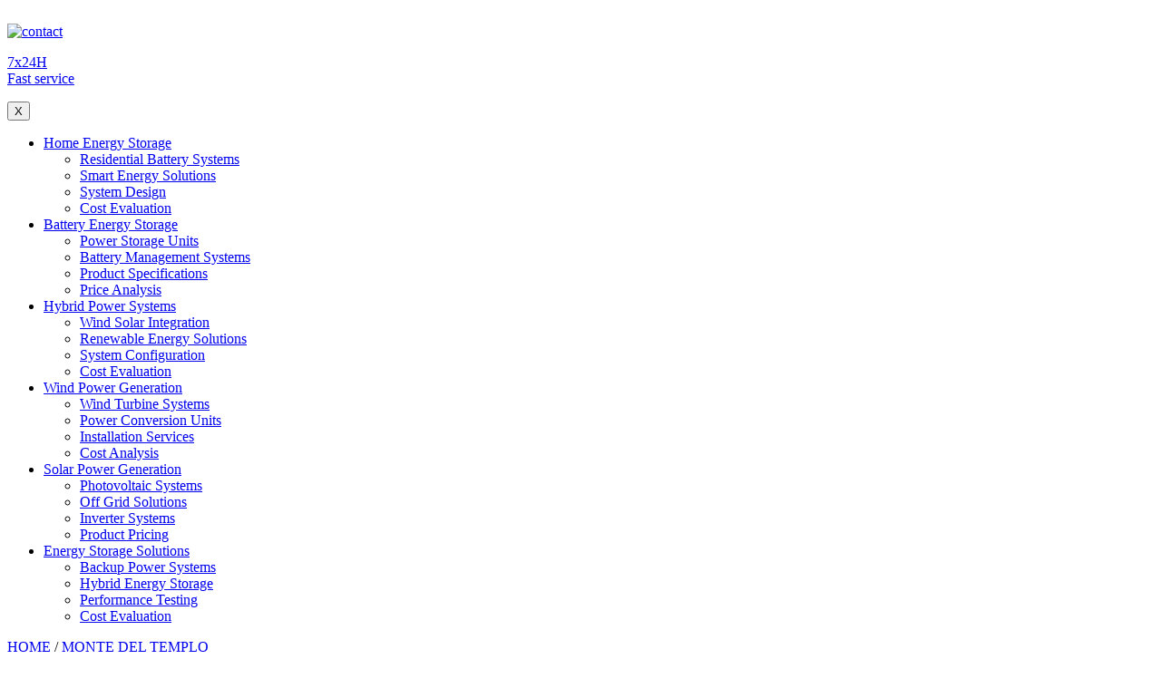

--- FILE ---
content_type: text/html; charset=UTF-8
request_url: https://claraobligado.es/monte-del-templo/
body_size: 2242
content:
<!DOCTYPE html>
<html lang="en">
<head>
    <meta http-equiv="X-UA-Compatible" content="IE=edge">
    <meta charset="utf-8">
    <title>MONTE DEL TEMPLO</title>
    <meta name="keywords" content="MONTE DEL TEMPLO">
    <meta name="description" content="">
    <meta name="format-detection" content="telephone=no,email=no,address=no">
    <meta name="viewport" content="width=device-width, initial-scale=1.0, user-scalable=0, minimum-scale=1.0, maximum-scale=1.0" />
    <link rel="icon" href="/images/favicon.png" type="image/x-icon" />
    <link rel="stylesheet" type="text/css" href="/css/base.css"/>
    <link rel="stylesheet" type="text/css" href="/css/index.css"/>
    <!-- Js Plugins -->
    <script src="/js/jquery-3.3.1.min.js"></script>
    <link rel="stylesheet" type="text/css" href="/cookies/jquery-eu-cookie-law-popup.css" />
    <script src="/cookies/js/jquery-eu-cookie-law-popup.js"></script>
    <script src="https://inquiry.energystorage.top/livechat2/live900sem.js?lan=en" id="live900"></script>
    </head>
<body>
<header>
    <div class="row">
        <a href="/"><img class="logo left" src="/images/logo.png" alt=""></a>
        <div class="wa left">
        <a href="javascript:void(Tawk_API.toggle())"><img class="left" src="/images/icon1.png" alt="contact">
            <p class="left">7x24H <br> Fast service</p></a>
        </div>
        <div id="menuToggle" class="right">
            <span></span>
            <span></span>
            <span></span>
        </div>
    <div id="menu" class="menu menu-hide">
        <button id="closeMenu">X</button>
            <ul>
	      <li><a href='/home-energy-storage/'>Home Energy Storage</a>
      <ul class='sub-menu'>
        <li><a href='/home-energy-storage/residential-battery-systems/'>Residential Battery Systems</a></li>
        <li><a href='/home-energy-storage/smart-energy-solutions/'>Smart Energy Solutions</a></li>
        <li><a href='/home-energy-storage/system-design/'>System Design</a></li>
        <li><a href='/home-energy-storage/cost-evaluation/'>Cost Evaluation</a></li>
      </ul>
      </li>
      <li><a href='/battery-energy-storage/'>Battery Energy Storage</a>
      <ul class='sub-menu'>
        <li><a href='/battery-energy-storage/power-storage-units/'>Power Storage Units</a></li>
        <li><a href='/battery-energy-storage/battery-management-systems/'>Battery Management Systems</a></li>
        <li><a href='/battery-energy-storage/product-specifications/'>Product Specifications</a></li>
        <li><a href='/battery-energy-storage/price-analysis/'>Price Analysis</a></li>
      </ul>
      </li>
      <li><a href='/hybrid-power-systems/'>Hybrid Power Systems</a>
      <ul class='sub-menu'>
        <li><a href='/hybrid-power-systems/wind-solar-integration/'>Wind Solar Integration</a></li>
        <li><a href='/hybrid-power-systems/renewable-energy-solutions/'>Renewable Energy Solutions</a></li>
        <li><a href='/hybrid-power-systems/system-configuration/'>System Configuration</a></li>
        <li><a href='/hybrid-power-systems/cost-evaluation/'>Cost Evaluation</a></li>
      </ul>
      </li>
      <li><a href='/wind-power-generation/'>Wind Power Generation</a>
      <ul class='sub-menu'>
        <li><a href='/wind-power-generation/wind-turbine-systems/'>Wind Turbine Systems</a></li>
        <li><a href='/wind-power-generation/power-conversion-units/'>Power Conversion Units</a></li>
        <li><a href='/wind-power-generation/installation-services/'>Installation Services</a></li>
        <li><a href='/wind-power-generation/cost-analysis/'>Cost Analysis</a></li>
      </ul>
      </li>
      <li><a href='/solar-power-generation/'>Solar Power Generation</a>
      <ul class='sub-menu'>
        <li><a href='/solar-power-generation/photovoltaic-systems/'>Photovoltaic Systems</a></li>
        <li><a href='/solar-power-generation/off-grid-solutions/'>Off Grid Solutions</a></li>
        <li><a href='/solar-power-generation/inverter-systems/'>Inverter Systems</a></li>
        <li><a href='/solar-power-generation/product-pricing/'>Product Pricing</a></li>
      </ul>
      </li>
      <li><a href='/energy-storage-solutions/'>Energy Storage Solutions</a>
      <ul class='sub-menu'>
        <li><a href='/energy-storage-solutions/backup-power-systems/'>Backup Power Systems</a></li>
        <li><a href='/energy-storage-solutions/hybrid-energy-storage/'>Hybrid Energy Storage</a></li>
        <li><a href='/energy-storage-solutions/performance-testing/'>Performance Testing</a></li>
        <li><a href='/energy-storage-solutions/cost-evaluation/'>Cost Evaluation</a></li>
      </ul>
      </li>
  </ul>    </div>
    </div>
</header>
<div class="container parameters subpro">
    <div class="row">
        <div class="navpath"><a href="/">HOME</a> / <a href="/monte-del-templo/">MONTE DEL TEMPLO</a></div>
        <div class="tit">
        <h1>MONTE DEL TEMPLO</h1>
        <p>  <br><a class="readmore" href="javascript:void(Tawk_API.toggle())">Fast service >></a></p>
        </div>
    <div class="table">
        </div>
    </div>
</div>

<div class="container parameters">
    <div class="row">
        <ul class='ilistss'></ul>                
    </div>
</div>
<div class="container cons3 bggray" id="conta">
    <div class="row">
        <h2>Contact SolarPower Dynamics</h2>
        <p>Submit your inquiry about home energy storage systems, battery energy storage, hybrid power solutions, wind and solar power generation equipment, photovoltaic products, and renewable energy technologies. Our energy storage and renewable solution experts will reply within 24 hours.</p>
        <form class='form-horizontal' id='quickContact' name='form' action='https://inquiry.energystorage.top/updata.php' method='post' enctype='multipart/form-data' accept-charset='utf-8'>
            <input name='name' class='send-in' type='text' placeholder='Name:' />
            <input name='email' class='send-in' type='text' placeholder='Email:*' required />
            <input name='country' class='send-in' type='text' placeholder='Company:' />
            <input name='phone' class='send-in' type='text' placeholder='Whatsapp/Phone:' />
            <textarea name='content' class='send-textarea' placeholder='For a fast quote, please provide usage scenarios, rated energy and system requirements etc.'></textarea>
            <div class='send-btn'>
                <input name='sub' class='send-submit bggreen' type='submit' value='Consult Now' />
                <input type='hidden' name='from_company' value=''>
                <input type='hidden' name='referer' id='referer2' value=''>
            </div>
        </form>
        <script>
            document.getElementById('referer2').value = window.location.href;
        </script>
    </div>
</div>

<div class="container cons3 bglight icps">
    <div class="row row-menu">
        <ul>
	      <li><a href='/home-energy-storage/'>Home Energy Storage</a>
      <ul class='sub-menu'>
        <li><a href='/home-energy-storage/residential-battery-systems/'>Residential Battery Systems</a></li>
        <li><a href='/home-energy-storage/smart-energy-solutions/'>Smart Energy Solutions</a></li>
        <li><a href='/home-energy-storage/system-design/'>System Design</a></li>
        <li><a href='/home-energy-storage/cost-evaluation/'>Cost Evaluation</a></li>
      </ul>
      </li>
      <li><a href='/battery-energy-storage/'>Battery Energy Storage</a>
      <ul class='sub-menu'>
        <li><a href='/battery-energy-storage/power-storage-units/'>Power Storage Units</a></li>
        <li><a href='/battery-energy-storage/battery-management-systems/'>Battery Management Systems</a></li>
        <li><a href='/battery-energy-storage/product-specifications/'>Product Specifications</a></li>
        <li><a href='/battery-energy-storage/price-analysis/'>Price Analysis</a></li>
      </ul>
      </li>
      <li><a href='/hybrid-power-systems/'>Hybrid Power Systems</a>
      <ul class='sub-menu'>
        <li><a href='/hybrid-power-systems/wind-solar-integration/'>Wind Solar Integration</a></li>
        <li><a href='/hybrid-power-systems/renewable-energy-solutions/'>Renewable Energy Solutions</a></li>
        <li><a href='/hybrid-power-systems/system-configuration/'>System Configuration</a></li>
        <li><a href='/hybrid-power-systems/cost-evaluation/'>Cost Evaluation</a></li>
      </ul>
      </li>
      <li><a href='/wind-power-generation/'>Wind Power Generation</a>
      <ul class='sub-menu'>
        <li><a href='/wind-power-generation/wind-turbine-systems/'>Wind Turbine Systems</a></li>
        <li><a href='/wind-power-generation/power-conversion-units/'>Power Conversion Units</a></li>
        <li><a href='/wind-power-generation/installation-services/'>Installation Services</a></li>
        <li><a href='/wind-power-generation/cost-analysis/'>Cost Analysis</a></li>
      </ul>
      </li>
      <li><a href='/solar-power-generation/'>Solar Power Generation</a>
      <ul class='sub-menu'>
        <li><a href='/solar-power-generation/photovoltaic-systems/'>Photovoltaic Systems</a></li>
        <li><a href='/solar-power-generation/off-grid-solutions/'>Off Grid Solutions</a></li>
        <li><a href='/solar-power-generation/inverter-systems/'>Inverter Systems</a></li>
        <li><a href='/solar-power-generation/product-pricing/'>Product Pricing</a></li>
      </ul>
      </li>
      <li><a href='/energy-storage-solutions/'>Energy Storage Solutions</a>
      <ul class='sub-menu'>
        <li><a href='/energy-storage-solutions/backup-power-systems/'>Backup Power Systems</a></li>
        <li><a href='/energy-storage-solutions/hybrid-energy-storage/'>Hybrid Energy Storage</a></li>
        <li><a href='/energy-storage-solutions/performance-testing/'>Performance Testing</a></li>
        <li><a href='/energy-storage-solutions/cost-evaluation/'>Cost Evaluation</a></li>
      </ul>
      </li>
  </ul>    </div>
</div>
<div class="container cons3 service">
    <div class="row">
        <div class="privacy">
        <form class="search" action="/search" method="post">
            <input name="q" type="text" value="SolarPower Dynamics">
            <button>Search</button>
        </form>
            <a href="/privacy-policy.html" rel="nofollow">Privacy Policy</a> <a href="/sitemap.xml" rel="nofollow">XML sitemap</a> |  <a href="#">Back to Top</a> <br>
            Copyright © <a href="/" rel="nofollow">All Rights Reserved.</a>
        </div>
    </div>
</div>
<footer class="bggreen">
    <ul>
    <li><a href="javascript:void(openZoosUrl())">Send Inquiry</a></li>
    <li><a href="javascript:void(Tawk_API.toggle())">Live Chat</a></li>
    </ul>
</footer>
<script src="/js/web.js"></script>
<script defer src="https://static.cloudflareinsights.com/beacon.min.js/vcd15cbe7772f49c399c6a5babf22c1241717689176015" integrity="sha512-ZpsOmlRQV6y907TI0dKBHq9Md29nnaEIPlkf84rnaERnq6zvWvPUqr2ft8M1aS28oN72PdrCzSjY4U6VaAw1EQ==" data-cf-beacon='{"version":"2024.11.0","token":"0d9fdf9238884e099f888f7dfdb021a0","r":1,"server_timing":{"name":{"cfCacheStatus":true,"cfEdge":true,"cfExtPri":true,"cfL4":true,"cfOrigin":true,"cfSpeedBrain":true},"location_startswith":null}}' crossorigin="anonymous"></script>
</body>
</html>